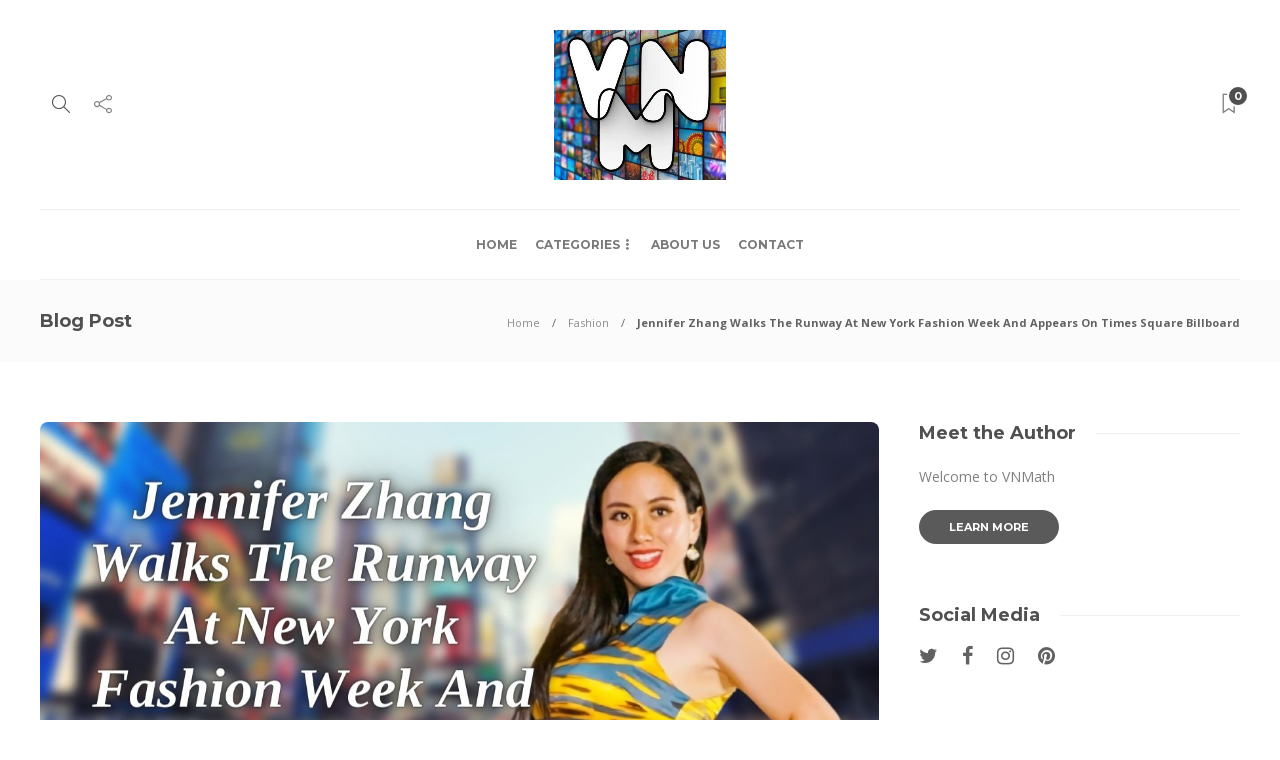

--- FILE ---
content_type: text/css
request_url: https://vnmaths.com/wp-content/themes/gillion-child/style.css?ver=6.5.5
body_size: -384
content:
/*
Theme Name: Noman's
Description: Noman's
Author: Fs Noman
Author URI: http://fsnoman.me
Template: gillion
*/

/* Add your custom CSS below */
